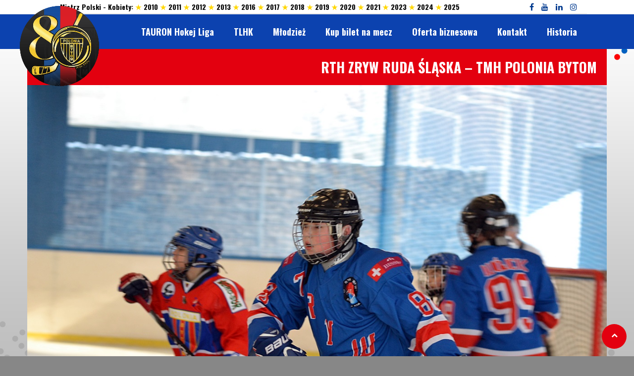

--- FILE ---
content_type: text/html; charset=UTF-8
request_url: https://www.bytomski-hokej.pl/dysania_grid/rth-zryw-ruda-slaska-tmh-polonia-bytom-50/
body_size: 20219
content:
<!DOCTYPE html>
<html lang="pl-PL" class="no-js">
<head>
<meta charset="UTF-8">
<meta name="viewport" content="width=device-width, initial-scale=1.0, maximum-scale=1.0, user-scalable=no" />
<link rel="profile" href="http://gmpg.org/xfn/11">
<link rel="preconnect" href="https://fonts.googleapis.com"> <link rel="preconnect" href="https://fonts.gstatic.com"> <link href="https://fonts.googleapis.com/css2?family=Oswald:wght@200;300;400;500;600;700&display=swap" rel="stylesheet"><link href="https://fonts.googleapis.com/css?family=Open+Sans|Oswald" rel="stylesheet"><title>RTH Zryw Ruda Śląska &#8211; TMH Polonia Bytom &#8211; bytomski-hokej.pl</title>
<meta name='robots' content='max-image-preview:large' />
<link rel='dns-prefetch' href='//www.bytomski-hokej.pl' />
<link rel='dns-prefetch' href='//fonts.googleapis.com' />
<link rel="alternate" type="application/rss+xml" title="bytomski-hokej.pl &raquo; Kanał z wpisami" href="https://www.bytomski-hokej.pl/feed/" />
<link rel="alternate" type="application/rss+xml" title="bytomski-hokej.pl &raquo; Kanał z komentarzami" href="https://www.bytomski-hokej.pl/comments/feed/" />
<script type="text/javascript">
window._wpemojiSettings = {"baseUrl":"https:\/\/s.w.org\/images\/core\/emoji\/14.0.0\/72x72\/","ext":".png","svgUrl":"https:\/\/s.w.org\/images\/core\/emoji\/14.0.0\/svg\/","svgExt":".svg","source":{"concatemoji":"https:\/\/www.bytomski-hokej.pl\/wp-includes\/js\/wp-emoji-release.min.js?ver=6.1.1"}};
/*! This file is auto-generated */
!function(e,a,t){var n,r,o,i=a.createElement("canvas"),p=i.getContext&&i.getContext("2d");function s(e,t){var a=String.fromCharCode,e=(p.clearRect(0,0,i.width,i.height),p.fillText(a.apply(this,e),0,0),i.toDataURL());return p.clearRect(0,0,i.width,i.height),p.fillText(a.apply(this,t),0,0),e===i.toDataURL()}function c(e){var t=a.createElement("script");t.src=e,t.defer=t.type="text/javascript",a.getElementsByTagName("head")[0].appendChild(t)}for(o=Array("flag","emoji"),t.supports={everything:!0,everythingExceptFlag:!0},r=0;r<o.length;r++)t.supports[o[r]]=function(e){if(p&&p.fillText)switch(p.textBaseline="top",p.font="600 32px Arial",e){case"flag":return s([127987,65039,8205,9895,65039],[127987,65039,8203,9895,65039])?!1:!s([55356,56826,55356,56819],[55356,56826,8203,55356,56819])&&!s([55356,57332,56128,56423,56128,56418,56128,56421,56128,56430,56128,56423,56128,56447],[55356,57332,8203,56128,56423,8203,56128,56418,8203,56128,56421,8203,56128,56430,8203,56128,56423,8203,56128,56447]);case"emoji":return!s([129777,127995,8205,129778,127999],[129777,127995,8203,129778,127999])}return!1}(o[r]),t.supports.everything=t.supports.everything&&t.supports[o[r]],"flag"!==o[r]&&(t.supports.everythingExceptFlag=t.supports.everythingExceptFlag&&t.supports[o[r]]);t.supports.everythingExceptFlag=t.supports.everythingExceptFlag&&!t.supports.flag,t.DOMReady=!1,t.readyCallback=function(){t.DOMReady=!0},t.supports.everything||(n=function(){t.readyCallback()},a.addEventListener?(a.addEventListener("DOMContentLoaded",n,!1),e.addEventListener("load",n,!1)):(e.attachEvent("onload",n),a.attachEvent("onreadystatechange",function(){"complete"===a.readyState&&t.readyCallback()})),(e=t.source||{}).concatemoji?c(e.concatemoji):e.wpemoji&&e.twemoji&&(c(e.twemoji),c(e.wpemoji)))}(window,document,window._wpemojiSettings);
</script>
<style type="text/css">
img.wp-smiley,
img.emoji {
	display: inline !important;
	border: none !important;
	box-shadow: none !important;
	height: 1em !important;
	width: 1em !important;
	margin: 0 0.07em !important;
	vertical-align: -0.1em !important;
	background: none !important;
	padding: 0 !important;
}
</style>
	<link rel='stylesheet' id='jquery.prettyphoto-css' href='https://www.bytomski-hokej.pl/wp-content/plugins/wp-video-lightbox/css/prettyPhoto.css?ver=6.1.1' type='text/css' media='all' />
<link rel='stylesheet' id='video-lightbox-css' href='https://www.bytomski-hokej.pl/wp-content/plugins/wp-video-lightbox/wp-video-lightbox.css?ver=6.1.1' type='text/css' media='all' />
<link rel='stylesheet' id='wp-block-library-css' href='https://www.bytomski-hokej.pl/wp-content/plugins/gutenberg/build/block-library/style.css?ver=14.4.0' type='text/css' media='all' />
<link rel='stylesheet' id='owa-front-end-styles-css' href='https://www.bytomski-hokej.pl/wp-content/plugins/organic-widget-area-block/src/css/style.css?ver=1639001762' type='text/css' media='all' />
<link rel='stylesheet' id='classic-theme-styles-css' href='https://www.bytomski-hokej.pl/wp-includes/css/classic-themes.min.css?ver=1' type='text/css' media='all' />
<link rel='stylesheet' id='cpsh-shortcodes-css' href='https://www.bytomski-hokej.pl/wp-content/plugins/column-shortcodes//assets/css/shortcodes.css?ver=1.0.1' type='text/css' media='all' />
<link rel='stylesheet' id='dysania_grid_style-css' href='https://www.bytomski-hokej.pl/wp-content/plugins/dysania-grid-gallery/css/style.css?ver=1.0' type='text/css' media='all' />
<link rel='stylesheet' id='dysania_grid_style1-css' href='https://www.bytomski-hokej.pl/wp-content/plugins/dysania-grid-gallery/css/classic/colorbox.css?ver=1.0' type='text/css' media='all' />
<style id='global-styles-inline-css' type='text/css'>
body{--wp--preset--color--black: #000000;--wp--preset--color--cyan-bluish-gray: #abb8c3;--wp--preset--color--white: #ffffff;--wp--preset--color--pale-pink: #f78da7;--wp--preset--color--vivid-red: #cf2e2e;--wp--preset--color--luminous-vivid-orange: #ff6900;--wp--preset--color--luminous-vivid-amber: #fcb900;--wp--preset--color--light-green-cyan: #7bdcb5;--wp--preset--color--vivid-green-cyan: #00d084;--wp--preset--color--pale-cyan-blue: #8ed1fc;--wp--preset--color--vivid-cyan-blue: #0693e3;--wp--preset--color--vivid-purple: #9b51e0;--wp--preset--gradient--vivid-cyan-blue-to-vivid-purple: linear-gradient(135deg,rgba(6,147,227,1) 0%,rgb(155,81,224) 100%);--wp--preset--gradient--light-green-cyan-to-vivid-green-cyan: linear-gradient(135deg,rgb(122,220,180) 0%,rgb(0,208,130) 100%);--wp--preset--gradient--luminous-vivid-amber-to-luminous-vivid-orange: linear-gradient(135deg,rgba(252,185,0,1) 0%,rgba(255,105,0,1) 100%);--wp--preset--gradient--luminous-vivid-orange-to-vivid-red: linear-gradient(135deg,rgba(255,105,0,1) 0%,rgb(207,46,46) 100%);--wp--preset--gradient--very-light-gray-to-cyan-bluish-gray: linear-gradient(135deg,rgb(238,238,238) 0%,rgb(169,184,195) 100%);--wp--preset--gradient--cool-to-warm-spectrum: linear-gradient(135deg,rgb(74,234,220) 0%,rgb(151,120,209) 20%,rgb(207,42,186) 40%,rgb(238,44,130) 60%,rgb(251,105,98) 80%,rgb(254,248,76) 100%);--wp--preset--gradient--blush-light-purple: linear-gradient(135deg,rgb(255,206,236) 0%,rgb(152,150,240) 100%);--wp--preset--gradient--blush-bordeaux: linear-gradient(135deg,rgb(254,205,165) 0%,rgb(254,45,45) 50%,rgb(107,0,62) 100%);--wp--preset--gradient--luminous-dusk: linear-gradient(135deg,rgb(255,203,112) 0%,rgb(199,81,192) 50%,rgb(65,88,208) 100%);--wp--preset--gradient--pale-ocean: linear-gradient(135deg,rgb(255,245,203) 0%,rgb(182,227,212) 50%,rgb(51,167,181) 100%);--wp--preset--gradient--electric-grass: linear-gradient(135deg,rgb(202,248,128) 0%,rgb(113,206,126) 100%);--wp--preset--gradient--midnight: linear-gradient(135deg,rgb(2,3,129) 0%,rgb(40,116,252) 100%);--wp--preset--duotone--dark-grayscale: url('#wp-duotone-dark-grayscale');--wp--preset--duotone--grayscale: url('#wp-duotone-grayscale');--wp--preset--duotone--purple-yellow: url('#wp-duotone-purple-yellow');--wp--preset--duotone--blue-red: url('#wp-duotone-blue-red');--wp--preset--duotone--midnight: url('#wp-duotone-midnight');--wp--preset--duotone--magenta-yellow: url('#wp-duotone-magenta-yellow');--wp--preset--duotone--purple-green: url('#wp-duotone-purple-green');--wp--preset--duotone--blue-orange: url('#wp-duotone-blue-orange');--wp--preset--font-size--small: 13px;--wp--preset--font-size--medium: 20px;--wp--preset--font-size--large: 36px;--wp--preset--font-size--x-large: 42px;--wp--preset--spacing--20: 0.44rem;--wp--preset--spacing--30: 0.67rem;--wp--preset--spacing--40: 1rem;--wp--preset--spacing--50: 1.5rem;--wp--preset--spacing--60: 2.25rem;--wp--preset--spacing--70: 3.38rem;--wp--preset--spacing--80: 5.06rem;}:where(.is-layout-flex){gap: 0.5em;}body .is-layout-flow > .alignleft{float: left;margin-inline-start: 0;margin-inline-end: 2em;}body .is-layout-flow > .alignright{float: right;margin-inline-start: 2em;margin-inline-end: 0;}body .is-layout-flow > .aligncenter{margin-left: auto !important;margin-right: auto !important;}body .is-layout-constrained > .alignleft{float: left;margin-inline-start: 0;margin-inline-end: 2em;}body .is-layout-constrained > .alignright{float: right;margin-inline-start: 2em;margin-inline-end: 0;}body .is-layout-constrained > .aligncenter{margin-left: auto !important;margin-right: auto !important;}body .is-layout-constrained > :where(:not(.alignleft):not(.alignright):not(.alignfull)){max-width: var(--wp--style--global--content-size);margin-left: auto !important;margin-right: auto !important;}body .is-layout-constrained > .alignwide{max-width: var(--wp--style--global--wide-size);}body .is-layout-flex{display: flex;}body .is-layout-flex{flex-wrap: wrap;align-items: center;}body .is-layout-flex > *{margin: 0;}:where(.wp-block-columns.is-layout-flex){gap: 2em;}.has-black-color{color: var(--wp--preset--color--black) !important;}.has-cyan-bluish-gray-color{color: var(--wp--preset--color--cyan-bluish-gray) !important;}.has-white-color{color: var(--wp--preset--color--white) !important;}.has-pale-pink-color{color: var(--wp--preset--color--pale-pink) !important;}.has-vivid-red-color{color: var(--wp--preset--color--vivid-red) !important;}.has-luminous-vivid-orange-color{color: var(--wp--preset--color--luminous-vivid-orange) !important;}.has-luminous-vivid-amber-color{color: var(--wp--preset--color--luminous-vivid-amber) !important;}.has-light-green-cyan-color{color: var(--wp--preset--color--light-green-cyan) !important;}.has-vivid-green-cyan-color{color: var(--wp--preset--color--vivid-green-cyan) !important;}.has-pale-cyan-blue-color{color: var(--wp--preset--color--pale-cyan-blue) !important;}.has-vivid-cyan-blue-color{color: var(--wp--preset--color--vivid-cyan-blue) !important;}.has-vivid-purple-color{color: var(--wp--preset--color--vivid-purple) !important;}.has-black-background-color{background-color: var(--wp--preset--color--black) !important;}.has-cyan-bluish-gray-background-color{background-color: var(--wp--preset--color--cyan-bluish-gray) !important;}.has-white-background-color{background-color: var(--wp--preset--color--white) !important;}.has-pale-pink-background-color{background-color: var(--wp--preset--color--pale-pink) !important;}.has-vivid-red-background-color{background-color: var(--wp--preset--color--vivid-red) !important;}.has-luminous-vivid-orange-background-color{background-color: var(--wp--preset--color--luminous-vivid-orange) !important;}.has-luminous-vivid-amber-background-color{background-color: var(--wp--preset--color--luminous-vivid-amber) !important;}.has-light-green-cyan-background-color{background-color: var(--wp--preset--color--light-green-cyan) !important;}.has-vivid-green-cyan-background-color{background-color: var(--wp--preset--color--vivid-green-cyan) !important;}.has-pale-cyan-blue-background-color{background-color: var(--wp--preset--color--pale-cyan-blue) !important;}.has-vivid-cyan-blue-background-color{background-color: var(--wp--preset--color--vivid-cyan-blue) !important;}.has-vivid-purple-background-color{background-color: var(--wp--preset--color--vivid-purple) !important;}.has-black-border-color{border-color: var(--wp--preset--color--black) !important;}.has-cyan-bluish-gray-border-color{border-color: var(--wp--preset--color--cyan-bluish-gray) !important;}.has-white-border-color{border-color: var(--wp--preset--color--white) !important;}.has-pale-pink-border-color{border-color: var(--wp--preset--color--pale-pink) !important;}.has-vivid-red-border-color{border-color: var(--wp--preset--color--vivid-red) !important;}.has-luminous-vivid-orange-border-color{border-color: var(--wp--preset--color--luminous-vivid-orange) !important;}.has-luminous-vivid-amber-border-color{border-color: var(--wp--preset--color--luminous-vivid-amber) !important;}.has-light-green-cyan-border-color{border-color: var(--wp--preset--color--light-green-cyan) !important;}.has-vivid-green-cyan-border-color{border-color: var(--wp--preset--color--vivid-green-cyan) !important;}.has-pale-cyan-blue-border-color{border-color: var(--wp--preset--color--pale-cyan-blue) !important;}.has-vivid-cyan-blue-border-color{border-color: var(--wp--preset--color--vivid-cyan-blue) !important;}.has-vivid-purple-border-color{border-color: var(--wp--preset--color--vivid-purple) !important;}.has-vivid-cyan-blue-to-vivid-purple-gradient-background{background: var(--wp--preset--gradient--vivid-cyan-blue-to-vivid-purple) !important;}.has-light-green-cyan-to-vivid-green-cyan-gradient-background{background: var(--wp--preset--gradient--light-green-cyan-to-vivid-green-cyan) !important;}.has-luminous-vivid-amber-to-luminous-vivid-orange-gradient-background{background: var(--wp--preset--gradient--luminous-vivid-amber-to-luminous-vivid-orange) !important;}.has-luminous-vivid-orange-to-vivid-red-gradient-background{background: var(--wp--preset--gradient--luminous-vivid-orange-to-vivid-red) !important;}.has-very-light-gray-to-cyan-bluish-gray-gradient-background{background: var(--wp--preset--gradient--very-light-gray-to-cyan-bluish-gray) !important;}.has-cool-to-warm-spectrum-gradient-background{background: var(--wp--preset--gradient--cool-to-warm-spectrum) !important;}.has-blush-light-purple-gradient-background{background: var(--wp--preset--gradient--blush-light-purple) !important;}.has-blush-bordeaux-gradient-background{background: var(--wp--preset--gradient--blush-bordeaux) !important;}.has-luminous-dusk-gradient-background{background: var(--wp--preset--gradient--luminous-dusk) !important;}.has-pale-ocean-gradient-background{background: var(--wp--preset--gradient--pale-ocean) !important;}.has-electric-grass-gradient-background{background: var(--wp--preset--gradient--electric-grass) !important;}.has-midnight-gradient-background{background: var(--wp--preset--gradient--midnight) !important;}.has-small-font-size{font-size: var(--wp--preset--font-size--small) !important;}.has-medium-font-size{font-size: var(--wp--preset--font-size--medium) !important;}.has-large-font-size{font-size: var(--wp--preset--font-size--large) !important;}.has-x-large-font-size{font-size: var(--wp--preset--font-size--x-large) !important;}
:where(.wp-block-columns.is-layout-flex){gap: 2em;}
.wp-block-pullquote{font-size: 1.5em;line-height: 1.6;}
.wp-block-navigation a:where(:not(.wp-element-button)){color: inherit;}
</style>
<link rel='stylesheet' id='responsive-lightbox-swipebox-css' href='https://www.bytomski-hokej.pl/wp-content/plugins/responsive-lightbox/assets/swipebox/swipebox.min.css?ver=2.4.2' type='text/css' media='all' />
<link rel='stylesheet' id='sporty_tabs_style-css' href='https://www.bytomski-hokej.pl/wp-content/plugins/sporty-fixtures-results-sponsors/css/tabs.css?ver=1.0' type='text/css' media='all' />
<link rel='stylesheet' id='sporty_bxslider_style-css' href='https://www.bytomski-hokej.pl/wp-content/plugins/sporty-fixtures-results-sponsors/css/bxslider.css?ver=1.0' type='text/css' media='all' />
<link rel='stylesheet' id='sportycpt_style-css' href='https://www.bytomski-hokej.pl/wp-content/plugins/sporty-shortcodes-and-widgets/css/style.css?ver=1.0' type='text/css' media='all' />
<link rel='stylesheet' id='sporty_popup_style-css' href='https://www.bytomski-hokej.pl/wp-content/plugins/sporty-shortcodes-and-widgets/css/popup.css?ver=1.0' type='text/css' media='all' />
<link rel='stylesheet' id='wp-date-remover-css' href='https://www.bytomski-hokej.pl/wp-content/plugins/wp-date-remover/public/css/wp-date-remover-public.css?ver=1.0.0' type='text/css' media='all' />
<link rel='stylesheet' id='sporty-normalize-css' href='https://www.bytomski-hokej.pl/wp-content/themes/sporty/css/normalize.css?ver=1.0' type='text/css' media='all' />
<link rel='stylesheet' id='sporty-font-css' href='//fonts.googleapis.com/css?family=Open+Sans+Condensed%3A700%7COpen+Sans%3A400%2C400i%2C700&#038;subset=latin-ext&#038;ver=6.1.1' type='text/css' media='all' />
<link rel='stylesheet' id='fontawesome-css' href='https://www.bytomski-hokej.pl/wp-content/themes/sporty/css/fontawesome.css?ver=4.7.0' type='text/css' media='all' />
<link rel='stylesheet' id='sporty-style-css' href='https://www.bytomski-hokej.pl/wp-content/themes/sporty/style.css?ver=6.1.1' type='text/css' media='all' />
<link rel='stylesheet' id='sporty-custom-css' href='https://www.bytomski-hokej.pl/wp-content/themes/sporty/css/custom.css?ver=6.4.2' type='text/css' media='all' />
<style id='sporty-custom-inline-css' type='text/css'>
body, p, label,blockquote, .next a, .previous a, .tablepress-id-N tbody td { font-family: Open Sans, sans-serif; }h1, h2, h3, h4, h5, h6,#mainmenu,.sporty-submenu-wrapper,.sporty-site-title,.scores-title,.page-title,.sporty-latest-results,.logos-title,#toggleMenu,#mobile-menu,.resp-tabs-list li, .dysania-filters li a,.ytv-list-header span,.zeus-info,.zeus-text-right,.zeus-text-left, .zeus-text-center,.date-without-thumb,.fixresult-title,.blogpostdate { font-family: Oswald, sans-serif; }body,p,label,input, textarea,.button, .tablepress-id-N tbody td,.tooltipster-default .tooltipster-content { font-size:13px; }h1,.page-title { font-size:30px; }@media only screen and (max-width:800px) {h1,.page-title { font-size:26px; }}h2,.zeus-text-right,.zeus-text-left { font-size:26px; }@media only screen and (max-width:800px) {h2,.zeus-text-right,.zeus-text-left { font-size:22px; }}h3, .logos-title, .zeus-info, .scores-title, #toggleMenu { font-size:22px; }@media only screen and (max-width:800px) {h3, .logos-title, .zeus-info, .scores-title, #toggleMenu { font-size:20px; }}h4 { font-size:20px; }@media only screen and (max-width:800px) {h4 { font-size:18px; }}h5,.blogpostdate,.fixresult-title,.sporty-site-desc { font-size:18px; }@media only screen and (max-width:800px) {h5,.blogpostdate,.fixresult-title,.sporty-site-desc { font-size:16px; }}h6,.ytv-list-header span,.sporty-match-info,blockquote p,blockquote { font-size:16px; }#mainmenu ul { width:18em; }body,p,.bx-wrapper .bx-pager,.sidebarbox ul li a,.tagcloud a,a[class^="tag"],.fixture-row a,.teamlist li a,body.sporty .tablepress-id-N tbody td,.blogmetadata a,.sporty-pager ul li a { color:#444444; }.bx-wrapper .bx-pager.bx-default-pager a { background:#444444; }h1,h2,h3,h4,h5,h6,.post h3 a,.postbox-date,.widget_categories ul li span,input[type="text"],input[type="url"],input[type="tel"],input[type="email"],input[type="number"],input[type="date"],input[type="password"],textarea,.mfp-close-btn-in .mfp-close,#header .sporty-site-title,#header .sporty-site-desc,.blogpostdate,.sporty-pager ul li span.current { color:#0c42af; }.label,.zeus-default,.zeus-text-right,.zeus-default,.zeus-default .zeus-content h1,.zeus-default .zeus-content h2,.zeus-default .zeus-content h3,.zeus-default .zeus-info,.double-bounce1,.double-bounce2,.container1 > div,.container2 > div,.container3 > div,.dot1,.dot2,.spinner4,.cube1,.cube2,.spinner6 > div,.spinner7 div:before,.spinner7 div:after,.spinner7 div,.flex-direction-nav .flex-next,.zeus-default,.flex-direction-nav .flex-prev,.bx-wrapper .bx-pager.bx-default-pager a:hover,.bx-wrapper .bx-pager.bx-default-pager a.active,#youtube-wrapper,.ytv-canvas,.sporty-submenu-wrapper a,.sporty-submenu-right a,#mainmenu a,#mainmenu ul li a,.scores-title,.logos-title,.page-title,.button,input[type="submit"],.sidebarbox-title h3,.black,#footer,.social-icon,#social-icons-menu .social-icons-container,.resp-tabs-list li:hover,.resp-tabs-list li.resp-tab-active,h2.resp-accordion:hover,h2.resp-tab-active,body.sporty .tablepress thead th,body.sporty .tablepress tfoot th { background-color:#0c42af; }#mainmenu-container,#mainmenu-container a#toggleMenu,#mainmenu,.mfp-bg,.sporty-masonry-cats li { background:#0c42af; }.sporty-latest-results-left div,.sporty-latest-results-right div,div.sporty-match-info,.fixresult-title { color:#0c42af; }input[type="text"]:focus,input[type="url"]:focus,input[type="tel"]:focus,input[type="email"]:focus,input[type="number"]:focus,input[type="date"]:focus,input[type="password"]:focus,textarea:focus,ul.resp-tabs-list,.resp-vtabs ul.resp-tabs-list { border-color:#0c42af; }.mfp-arrow-left:before,.mfp-arrow-left .mfp-b { border-right-color:#0c42af; }.mfp-arrow-right:before,.mfp-arrow-right .mfp-b { border-left-color:#0c42af; }a,.post h3 a:hover,.postbox-date:hover,.ytv-list .ytv-active a,.ytv-list a:hover,.sporty-submenu-wrapper a:hover,#mainmenu > li:hover > a,.sporty-latest-results-center div,.sidebarbox ul li a:hover,.fixture-row a:hover,.teamlist li a:hover,.sporty-pager ul li a:hover { color:#e3000f; }blockquote,#footer .tagcloud a,#footer a[class^="tag"],#social-icons-menu .social-icons-container { border-color:#e3000f; }.flex-direction-nav li a:hover,.zeus-default .zeus-info,.post figcaption,.sporty_cancel a,.tagcloud a:hover,a[class^="tag"]:hover,.button:hover,input[type="submit"]:hover,.red,.social-icon:hover,#back-to-top,h2.resp-tab-active,body.sporty .tablepress thead th:hover,body.sporty .tablepress tfoot th:hover { background-color:#e3000f; }.ytv-canvas ::-webkit-scrollbar-thumb { background:#e3000f; }#header,.sporty-submenu-wrapper,.transparent-bg { background-color:#efefef; }.flex-title,.zeus-text-left,.zeus-text-right,.bx-wrapper .bx-caption,.ytv-list .ytv-thumb span,.ytv-playlists { background-color:#efefef; }
</style>
<link rel='stylesheet' id='tablepress-default-css' href='https://www.bytomski-hokej.pl/wp-content/tablepress-combined.min.css?ver=25' type='text/css' media='all' />
<link rel='stylesheet' id='tablepress-responsive-tables-css' href='https://www.bytomski-hokej.pl/wp-content/plugins/tablepress-responsive-tables/css/tablepress-responsive.min.css?ver=1.8' type='text/css' media='all' />
<link rel='stylesheet' id='__EPYT__style-css' href='https://www.bytomski-hokej.pl/wp-content/plugins/youtube-embed-plus/styles/ytprefs.min.css?ver=14.1.4.1' type='text/css' media='all' />
<style id='__EPYT__style-inline-css' type='text/css'>

                .epyt-gallery-thumb {
                        width: 33.333%;
                }
                
</style>
<script type='text/javascript' src='https://www.bytomski-hokej.pl/wp-includes/js/jquery/jquery.min.js?ver=3.6.1' id='jquery-core-js'></script>
<script type='text/javascript' src='https://www.bytomski-hokej.pl/wp-includes/js/jquery/jquery-migrate.min.js?ver=3.3.2' id='jquery-migrate-js'></script>
<script type='text/javascript' src='https://www.bytomski-hokej.pl/wp-content/plugins/wp-video-lightbox/js/jquery.prettyPhoto.js?ver=3.1.6' id='jquery.prettyphoto-js'></script>
<script type='text/javascript' id='video-lightbox-js-extra'>
/* <![CDATA[ */
var vlpp_vars = {"prettyPhoto_rel":"wp-video-lightbox","animation_speed":"fast","slideshow":"5000","autoplay_slideshow":"false","opacity":"0.80","show_title":"true","allow_resize":"true","allow_expand":"true","default_width":"640","default_height":"480","counter_separator_label":"\/","theme":"pp_default","horizontal_padding":"20","hideflash":"false","wmode":"opaque","autoplay":"false","modal":"false","deeplinking":"false","overlay_gallery":"true","overlay_gallery_max":"30","keyboard_shortcuts":"true","ie6_fallback":"true"};
/* ]]> */
</script>
<script type='text/javascript' src='https://www.bytomski-hokej.pl/wp-content/plugins/wp-video-lightbox/js/video-lightbox.js?ver=3.1.6' id='video-lightbox-js'></script>
<script type='text/javascript' src='https://www.bytomski-hokej.pl/wp-content/plugins/responsive-lightbox/assets/swipebox/jquery.swipebox.min.js?ver=2.4.2' id='responsive-lightbox-swipebox-js'></script>
<script type='text/javascript' src='https://www.bytomski-hokej.pl/wp-includes/js/underscore.min.js?ver=1.13.4' id='underscore-js'></script>
<script type='text/javascript' src='https://www.bytomski-hokej.pl/wp-content/plugins/responsive-lightbox/assets/infinitescroll/infinite-scroll.pkgd.min.js?ver=6.1.1' id='responsive-lightbox-infinite-scroll-js'></script>
<script type='text/javascript' id='responsive-lightbox-js-extra'>
/* <![CDATA[ */
var rlArgs = {"script":"swipebox","selector":"lightbox","customEvents":"","activeGalleries":"1","animation":"1","hideCloseButtonOnMobile":"0","removeBarsOnMobile":"0","hideBars":"1","hideBarsDelay":"5000","videoMaxWidth":"1080","useSVG":"1","loopAtEnd":"0","woocommerce_gallery":"0","ajaxurl":"https:\/\/www.bytomski-hokej.pl\/wp-admin\/admin-ajax.php","nonce":"e7914a9295","preview":"false","postId":"6530","scriptExtension":""};
/* ]]> */
</script>
<script type='text/javascript' src='https://www.bytomski-hokej.pl/wp-content/plugins/responsive-lightbox/js/front.js?ver=2.4.2' id='responsive-lightbox-js'></script>
<script type='text/javascript' src='https://www.bytomski-hokej.pl/wp-content/plugins/sticky-menu-or-anything-on-scroll/assets/js/jq-sticky-anything.min.js?ver=2.1.1' id='stickyAnythingLib-js'></script>
<script type='text/javascript' src='https://www.bytomski-hokej.pl/wp-content/plugins/wp-date-remover/public/js/wp-date-remover-public.js?ver=1.0.0' id='wp-date-remover-js'></script>
<!--[if lt IE 9]>
<script type='text/javascript' src='https://www.bytomski-hokej.pl/wp-content/themes/sporty/js/html5.js?ver=3.7.0' id='html5shiv-js'></script>
<![endif]-->
<script type='text/javascript' src='https://www.bytomski-hokej.pl/wp-content/themes/sporty/js/modernizr.js?ver=6.1.1' id='sportymodernizr-js'></script>
<script type='text/javascript' id='__ytprefs__-js-extra'>
/* <![CDATA[ */
var _EPYT_ = {"ajaxurl":"https:\/\/www.bytomski-hokej.pl\/wp-admin\/admin-ajax.php","security":"02fbda30ec","gallery_scrolloffset":"20","eppathtoscripts":"https:\/\/www.bytomski-hokej.pl\/wp-content\/plugins\/youtube-embed-plus\/scripts\/","eppath":"https:\/\/www.bytomski-hokej.pl\/wp-content\/plugins\/youtube-embed-plus\/","epresponsiveselector":"[\"iframe.__youtube_prefs__\",\"iframe[src*='youtube.com']\",\"iframe[src*='youtube-nocookie.com']\",\"iframe[data-ep-src*='youtube.com']\",\"iframe[data-ep-src*='youtube-nocookie.com']\",\"iframe[data-ep-gallerysrc*='youtube.com']\"]","epdovol":"1","version":"14.1.4.1","evselector":"iframe.__youtube_prefs__[src], iframe[src*=\"youtube.com\/embed\/\"], iframe[src*=\"youtube-nocookie.com\/embed\/\"]","ajax_compat":"","ytapi_load":"light","pause_others":"","stopMobileBuffer":"1","facade_mode":"","not_live_on_channel":"","vi_active":"","vi_js_posttypes":[]};
/* ]]> */
</script>
<script type='text/javascript' src='https://www.bytomski-hokej.pl/wp-content/plugins/youtube-embed-plus/scripts/ytprefs.min.js?ver=14.1.4.1' id='__ytprefs__-js'></script>
<link rel="https://api.w.org/" href="https://www.bytomski-hokej.pl/wp-json/" /><link rel="EditURI" type="application/rsd+xml" title="RSD" href="https://www.bytomski-hokej.pl/xmlrpc.php?rsd" />
<link rel="wlwmanifest" type="application/wlwmanifest+xml" href="https://www.bytomski-hokej.pl/wp-includes/wlwmanifest.xml" />
<meta name="generator" content="WordPress 6.1.1" />
<link rel="canonical" href="https://www.bytomski-hokej.pl/dysania_grid/rth-zryw-ruda-slaska-tmh-polonia-bytom-50/" />
<link rel='shortlink' href='https://www.bytomski-hokej.pl/?p=6530' />
<link rel="alternate" type="application/json+oembed" href="https://www.bytomski-hokej.pl/wp-json/oembed/1.0/embed?url=https%3A%2F%2Fwww.bytomski-hokej.pl%2Fdysania_grid%2Frth-zryw-ruda-slaska-tmh-polonia-bytom-50%2F" />
<link rel="alternate" type="text/xml+oembed" href="https://www.bytomski-hokej.pl/wp-json/oembed/1.0/embed?url=https%3A%2F%2Fwww.bytomski-hokej.pl%2Fdysania_grid%2Frth-zryw-ruda-slaska-tmh-polonia-bytom-50%2F&#038;format=xml" />
<style type="text/css">.dysania-filters {background-color:#0b6bbf;margin-bottom:20px;padding-bottom: 15px;}.dysania-filters li {padding:15px 0px 0px 15px;}.dysania-filters li a {padding:5px 10px 5px 10px;font-size:16px;}.dysania-filters li a {color:#ffffff;}.dysania-filters li a:hover {background-color:#616161;}.dysania-filters li a.active, .dysania-grid li a {background-color:#cc0000;}.dysania-grid li .dysaniacaption {font-size:14px;}.dysania-grid li a div span {color:#ffffff;border-bottom:1px solid #cc0000;border-top:1px solid #616161;}.dysania-grid li a img {-webkit-transition: all .4s ease-in-out;-moz-transition: all .4s ease-in-out;-o-transition: all .4s ease-in-out;transition: all .4s ease-in-out;} .dysania-grid li a img:hover {opacity:0.1;transform: scale(1.5) rotate(15deg);-webkit-transform: scale(1.5) rotate(15deg);-ms-transform: scale(1.5) rotate(15deg);} .dysania-grid li a.dysania-photo {background-image:url('http://www.bytomski-hokej.pl/wp-content/plugins/dysania-grid-gallery/css/images/zoom.png');}.dysania-grid li a.dysania-iframe {background-image:url('http://www.bytomski-hokej.pl/wp-content/plugins/dysania-grid-gallery/css/images/iframe.png');}.dysania-grid li a.dysania-link {background-image:url('http://www.bytomski-hokej.pl/wp-content/plugins/dysania-grid-gallery/css/images/link.png');}.dysania-grid li.no-effect{opacity:0.1;}.dysania-grid li .dysaniacaption {background-color:#0b6bbf;color:#ffffff;}</style><a href="https://www.bytomski-hokej.pl/" class="fixed-club-logo-link">
    <img src="https://www.bytomski-hokej.pl/wp-content/uploads/2026/01/80.png" alt="Polonia Bytom" class="fixed-club-logo">
</a>
<script>jQuery(document).ready(function() {
    function centerMobileSlider() {
        if (jQuery(window).width() < 768) {
            jQuery('#logos').parent().css({
                'display': 'flex',
                'justify-content': 'center'
            });
        } else {
            jQuery('#logos').parent().css({
                'display': '',
                'justify-content': ''
            });
        }
    }

    // Wywołanie przy starcie
    centerMobileSlider();

    // Wywołanie przy zmianie rozmiaru okna
    jQuery(window).resize(function() {
        centerMobileSlider();
    });
});
</script>

<script>
	document.addEventListener("DOMContentLoaded", function() {
  const pageImg = document.querySelector('.page-img');
  if (pageImg) {
    // pobranie URL z background-image
    const bg = pageImg.style.backgroundImage;
    const urlMatch = bg.match(/url\(['"]?(.*?)['"]?\)/);
    if (urlMatch) {
      const img = new Image();
      img.src = urlMatch[1];
      img.onload = function() {
        const aspectRatio = img.height / img.width;
        pageImg.style.height = (pageImg.offsetWidth * aspectRatio) + 'px';
      }

      // Dla responsywności
      window.addEventListener('resize', function() {
        if (img.complete) {
          const aspectRatio = img.height / img.width;
          pageImg.style.height = (pageImg.offsetWidth * aspectRatio) + 'px';
        }
      });
    }
  }
});

</script>

<script>
jQuery(document).on('click', '.sgpb-popup-dialog-main-div img', function () {
    jQuery(this).closest('.sgpb-popup-dialog-main-div').find('.sgpb-close-button').trigger('click');
});
</script>


<script>
// popup image click
	jQuery(document).on('click', '.bh-popup img', function (e) {
    e.preventDefault();
    e.stopPropagation();
    jQuery('.sgpb-popup-dialog-main-div').trigger('sgpbClose');
});
</script>
<script>
            WP_VIDEO_LIGHTBOX_VERSION="1.9.6";
            WP_VID_LIGHTBOX_URL="https://www.bytomski-hokej.pl/wp-content/plugins/wp-video-lightbox";
                        function wpvl_paramReplace(name, string, value) {
                // Find the param with regex
                // Grab the first character in the returned string (should be ? or &)
                // Replace our href string with our new value, passing on the name and delimeter

                var re = new RegExp("[\?&]" + name + "=([^&#]*)");
                var matches = re.exec(string);
                var newString;

                if (matches === null) {
                    // if there are no params, append the parameter
                    newString = string + '?' + name + '=' + value;
                } else {
                    var delimeter = matches[0].charAt(0);
                    newString = string.replace(re, delimeter + name + "=" + value);
                }
                return newString;
            }
            </script><style type="text/css" id="custom-background-css">
body.custom-background { background-color: #878787; background-image: url("https://www.bytomski-hokej.pl/wp-content/uploads/2026/01/Strona-tlo-copy.jpg"); background-position: left top; background-size: cover; background-repeat: no-repeat; background-attachment: fixed; }
</style>
	<script>jQuery(document).on('click', '.bh-popup img', function () {
    
    // symulujemy klik w przycisk Close
    var closeBtn = jQuery('.sgpb-popup-close-button-1');
    if (closeBtn.length) {
        closeBtn[0].click(); // wywołanie natywnego kliknięcia
    } else {
        console.log('Nie znaleziono przycisku Close');
    }
});
</script><link rel="icon" href="https://www.bytomski-hokej.pl/wp-content/uploads/2022/09/cropped-bs_polonia_bytom_herb_ikona-32x32.png" sizes="32x32" />
<link rel="icon" href="https://www.bytomski-hokej.pl/wp-content/uploads/2022/09/cropped-bs_polonia_bytom_herb_ikona-192x192.png" sizes="192x192" />
<link rel="apple-touch-icon" href="https://www.bytomski-hokej.pl/wp-content/uploads/2022/09/cropped-bs_polonia_bytom_herb_ikona-180x180.png" />
<meta name="msapplication-TileImage" content="https://www.bytomski-hokej.pl/wp-content/uploads/2022/09/cropped-bs_polonia_bytom_herb_ikona-270x270.png" />
		<style type="text/css" id="wp-custom-css">
			/* --- Sidebar i tekst --- */
.sidebarbox {
    margin-bottom: 10px !important;
    padding: 10px !important;
}

p {
    text-align: justify;
    text-justify: inter-word;
}

/* --- Dolny banner z linkami --- */
.div-dolny {
    background-image: url('https://static-cdn.jtvnw.net/jtv_user_pictures/ac6627c9-12ee-4fde-9714-670fc4c40a9d-profile_banner-480.jpeg');
    background-size: 100% auto !important;
    padding: 18px 28px;
    text-align: center;
}

.div-dolny a:link,
.div-dolny a:visited {
    background-color: #ffffff;
    color: #e3000f;
    padding: 0px 10px;
    text-align: center;
    text-decoration: none;
    font-weight: bold;
    display: inline-block;
}

.div-dolny a:hover {
    background-color: #e3000f;
    color: #ffffff;
}

/* --- YouTube embed --- */
.youtube {
    position: relative;
    padding-bottom: 56.25%;
    padding-top: 10px;
    height: 0;
    overflow: hidden;
}

.youtube iframe,
.youtube object,
.youtube embed {
    position: absolute;
    top: 0;
    left: 0;
    width: 100%;
    height: 100%;
}

/* --- Ukrycie kategorii --- */
.entry-categories { display: none; }


/* koniec */
.sidebarbox {
    margin-bottom: 10px !important;
    padding: 10px !important; }

p {
  text-align: justify;
  text-justify: inter-word;
}

.div-dolny
{
    background-image:  url('https://static-cdn.jtvnw.net/jtv_user_pictures/ac6627c9-12ee-4fde-9714-670fc4c40a9d-profile_banner-480.jpeg');
	background-size: 100% auto !important;
	  padding: 18px 28px;
	  text-align: center;
 }

.sporty-submenu-wrapper a {
	background-color:  	transparent ;
}

.div-dolny a:link, a:visited {
  background-color: #ffffff;
  color: e3000f;
  padding: 0px 10px;
  text-align: center;
  text-decoration: none;
	font-weight: bold;
  display: inline-block;
}

.div-dolny a:hover {
  background-color: #e3000f;
	color: #ffffff;
	
}







/*
Tutaj możesz dodać własny CSS.


.youtube {
position:relative;
padding-bottom:56.25%;
padding-top:10px;
height:0;
overflow:hidden;
}

.youtube iframe, 
.youtube object,
.youtube embed {
position:absolute;
top:0;
left:0;
width:100%;
height:100%;
}

.entry-categories { display: none; }



Naciśnij ikonkę pomocy, żeby dowiedzieć się więcej.
*/
/* wyłączenie slidera sponsorów *//* 
 /* === bxSlider → grid sponsorów === */
/* ==========================
   Sekcja sponsorów – Polonia Bytom
   ========================== */
/* =========================================================
   PARTNERZY – GRID 4 KOLUMNY (CSS ONLY, BXSLIDER OFF)
   POLONIA BYTOM – NIEBIESKO / CZERWONA SEKCJA
   ========================================================= */

/* === WYŁĄCZENIE DZIAŁANIA BXSLIDERA WIZUALNIE === */
.bx-wrapper,
.bx-viewport {
    overflow: visible !important;
    height: auto !important;
}

/* === TŁO SEKCJI PARTNERZY – BARWY POLONII === */
.transparent-bg {
    background: linear-gradient(
        135deg,
        #003a8f 0%,   /* niebieski */
        #003a8f 48%,
        #b3001b 52%,  /* czerwony */
        #b3001b 100%
    );
    padding: 60px 0;
}

/* === GRID LOGO SPONSORÓW === */
#logos {
    transform: none !important;
    width: 100% !important;
    position: static !important;

    display: grid !important;
    grid-template-columns: repeat(4, 1fr);
    gap: 30px;
}

/* === POJEDYNCZY KAFEL LOGO === */
#logos .slide {
    min-height: 240px;
	  min-width: 240px;
    padding: 30px;

    background: #ffffff;
    border-radius: 12px;

    display: flex;
    align-items: center;
    justify-content: center;

    box-shadow: 0 8px 25px rgba(0,0,0,0.25);
    transition: transform 0.35s ease, box-shadow 0.35s ease;
}

/* === UKRYJ KLONY BXSLIDERA === */
#logos .bx-clone {
    display: none !important;
}

/* === LOGA – DUŻE, CZYTELNE === */
#logos img {
    max-width: 100%;
    max-height: 220px;
    width: auto;
    height: auto;
    object-fit: contain;

    transition: transform 0.35s ease;
}

/* DUŻE EKRANY */
@media (min-width: 1200px) {
    #logos img {
        max-height: 260px;
    }
}

/* === EFEKT HOVER – SPORTOWY GLOW === */
#logos .slide:hover {
    transform: translateY(-10px) scale(1.04);
    box-shadow:
        0 16px 45px rgba(0,0,0,0.4),
        0 0 0 4px rgba(0,58,143,0.7),   /* niebieski ring */
        0 0 30px rgba(179,0,27,0.7);   /* czerwony glow */
}

#logos .slide:hover img {
    transform: scale(1.12);
}

/* === KONTROLKI BXSLIDERA OFF === */
.bx-controls,
.bx-prev,
.bx-next,
.bx-pager {
    display: none !important;
}

/* === RESPONSYWNOŚĆ === */
@media (max-width: 1024px) {
    #logos {
        grid-template-columns: repeat(3, 1fr);
    }
}

@media (max-width: 768px) {
    #logos {
        grid-template-columns: repeat(2, 1fr);
        gap: 20px;
    }

    #logos .slide {
        min-height: 200px;
        padding: 20px;
    }

    #logos img {
        max-height: 200px;
    }
}

@media (max-width: 480px) {
    #logos {
        grid-template-columns: 1fr;
    }
}
    padding: 0 20px !important; /* lekki padding po bokach */
    box-sizing: border-box;
}


/* Opcjonalnie: dla pełnej szerokości treści bez sidebaru */
.fullwidth-leftcontainer {
    width: 100% !important;
}


/* === USUNIĘCIE PRZERWY MIĘDZY MENU GÓRNYM A #POLONIA === */

/* wrapper górnego menu */
#submenu-container {
    margin-bottom: 0 !important;
    padding-bottom: 0 !important;
}



/* dolne menu */
#mainmenu-container {
    margin-top: 0 !important;
}




/* Obrazek wyróżniający */
.page-img,
.single .wp-block-image img {
    width: 100% !important;
}

/* Pierwszy akapit artykułu (wstęp) */
.entry-content p:first-of-type {
    width: 100% !important;
    max-width: 100% !important;
    margin: 0 !important;
    padding: 0 20px !important; /* lekki padding po bokach */
    box-sizing: border-box;
}



/* === USUNIĘCIE PRZERWY MIĘDZY MENU GÓRNYM A #POLONIA === */

/* wrapper górnego menu */
#submenu-container {
    margin-bottom: 0 !important;
    padding-bottom: 0 !important;
}


/* pasek */
/* === PEŁNOSZEROKI NIEBIESKI PASEK MENU – SPORTY === */

/* kontener menu – pełna szerokość viewportu */
#mainmenu-container {
    width: 100vw !important;
    max-width: 100vw !important;
    margin-left: calc(-50vw + 50%) !important;
    margin-right: calc(-50vw + 50%) !important;

    background-color: #003a8f !important; /* NIEBIESKI POLONII */
    left: 0;
    right: 0;
}

/* wewnętrzny nav nie ogranicza szerokości */
#mainmenu {
    max-width: none !important;
    width: 100%;
}

/* jeśli motyw używa dodatkowego wrappera */
#mainmenu-container > nav,
#mainmenu-container .menu-dolne-menu-container {
    max-width: none !important;
    width: 100%;
}



/* mobile – bez przesunięć */
@media (max-width: 768px) {
    #mainmenu-container {
        margin-left: 0 !important;
        margin-right: 0 !important;
        width: 100% !important;
    }
}
/* =================================================
   GÓRNE MENU – FULL WIDTH TŁO / BOXED CONTENT
   SPORTY
   ================================================= */

/* pełnoszerokie tło */
#submenu-container {
    width: 100vw !important;
    max-width: 100vw !important;
    margin-left: calc(-50vw + 50%) !important;
    margin-right: calc(-50vw + 50%) !important;

    background-color: #ffffff !important;
    left: 0;
    right: 0;
}

/* wrapper – NIE full width */
.sporty-submenu-wrapper {
    max-width: 1090px;       /* szerokość strony */
    margin: 0 auto;
    padding: 0 20px;
    background: transparent !important;
}

/* tabela/układ menu */
.sporty-submenu-table {
    width: 100%;
}

/* kolory */
.sporty-submenu-wrapper a {
    color: #003a8f !important;
}

.sporty-social-icons a {
    color: #003a8f !important;
}

/* hover */
.sporty-submenu-wrapper a:hover {
    color: #e3000f !important;
}

/* mobile – reset przesunięć */
@media (max-width: 768px) {
    #submenu-container {
        margin-left: 0 !important;
        margin-right: 0 !important;
        width: 100% !important;
    }
}
/* cienka linia pod górnym menu */
#submenu-container {
    border-bottom: 1px solid #e6e6e6;
}
#submenu-container {
    position: sticky;
    top: 0;
    z-index: 11000;
}
#mainmenu-container {
    top: 29px; /* dopasuj jeśli górne menu ma inną wysokość */
}
.sporty-submenu-wrapper a {
    position: relative;
}

.sporty-submenu-wrapper a::after {
    content: "";
    position: absolute;
    left: 0;
    bottom: -4px;
    width: 0;
    height: 2px;
    background: #003a8f;
    transition: width 0.2s ease;
}

.sporty-submenu-wrapper a:hover::after {
    width: 100%;
}

/* Tylko podstrony: dodajemy margines/padding dla contentu */
body.page:not(.home) .pagecontainer,
body.single-page:not(.home) .pagecontainer {
    padding-left: 20px !important;
    padding-right: 20px !important;
}


/* --- Pagecontainer --- */

/* Większe ekrany – więcej przestrzeni */
@media (min-width: 1024px) {
    .pagecontainer {
        padding-left: 40px;
        padding-right: 40px;
    }
}

/* Średnie ekrany (tablet) */
@media (min-width: 481px) and (max-width: 1023px) {
    .pagecontainer {
        padding-left: 20px;
        padding-right: 20px;
    }
}

/* Małe ekrany (mobile) – mniej marginesu */
@media (max-width: 480px) {
    .pagecontainer {
        padding-left: 10px;
        padding-right: 10px;
    }
}

/* --- Stałe logo --- */
.fixed-club-logo {
    position: fixed;
    top: 12px;
    left: 40px;
    z-index: 1000001; /* musi być wyżej niż menu */
    width: 160px;
    height: auto;
    transition: all 0.3s ease;
}


/* Mniejsze ekrany (tablet/małe) */
@media (max-width: 768px) {
    .fixed-club-logo {
        width: 120px;
        top: auto;           /* wyłącz top */
        bottom: 15px;        /* przyklejone do dołu */
        left: 10px;
    }
}

/* Bardzo małe ekrany (telefony) */
@media (max-width: 480px) {
    .fixed-club-logo {
        width: 90px;
        bottom: 10px;
        left: 10px;
    }
}


/* === WYŚRODKOWANIE GRIDU PARTNERÓW === */
#logos {
    max-width: 1300px;      /* szerokość jak content strony */
    margin-left: auto;
    margin-right: auto;
    padding-left: 20px;
    padding-right: 20px;
}

/* tuning */
/* === PRZENIESIENIE SIDEBARU POD WPISY === */
section.pagecontainer {
    display: flex;
    flex-direction: column; /* najpierw wpisy, potem sidebar */
}

.leftcontainer {
    order: 1;
    width: 100%;
}

.rightcontainer {
    order: 2;
    width: 100%;
    margin-top: 20px; /* odstęp od wpisów */
}

/* === Widżety w 3 kolumnach === */
.rightcontainer {
    display: grid;
    grid-template-columns: repeat(3, 1fr);
    gap: 1px;
}

.rightcontainer .sidebarbox {
    margin: 0;
}

/* Responsywność */
@media (max-width: 1024px) {
    .rightcontainer {
        grid-template-columns: repeat(2, 1fr);
    }
}

@media (max-width: 768px) {
    .rightcontainer {
        grid-template-columns: 1fr;
    }
}

/* Opcjonalny efekt hover dla obrazów i wideo */
.rightcontainer .sidebarbox img,
.rightcontainer .sidebarbox iframe {
    transition: transform 0.3s ease, box-shadow 0.3s ease;
}

.rightcontainer .sidebarbox:hover img,
.rightcontainer .sidebarbox:hover iframe {
    transform: scale(1.03);
}
	/* Ukrycie sidebar dla archiwum kategorii Strona Główna */
.category-strona-glowna .rightcontainer,
.category-strona-glowna .sidebar {
    display: none;
}

.category-strona-glowna .content-area {
    width: 100%;
    max-width: 100%;
    padding: 0;
}

    box-shadow: 0 10px 20px rgba(0,0,0,0.2);
}


/* Ukrycie Share This Post */
/* === UKRYJ SHARE THIS POST POD ARTYKUŁEM === */
#sporty-share-buttons,
.sporty-share-buttons,
.rrssb-buttons {
    display: none !important;
}
/* === UKRYJ OSTATNIE WPISY W SIDEBARZE === */
.widget_sporty-latestposts-widget,
#sporty-latestposts-widget-2 {
    display: none !important;
}


/* ukryj cały slider wizualnie */
#zeusslider {
    background: none !important;
    padding: 0 !important;
    margin: 0px 0;
}

/* usuń obrazek i blok slajdu */
#zeusslider .zeus-slide,
#zeusslider img,
#zeusslider a {
    display: none !important;
}

/* usuń nawigację */
#zeusslider .next-block,
#zeusslider .prev-block {
    display: none !important;
}

/* usuń sztuczną wysokość */
#zeusslider,
#zeusslider .zeus-slider,
#zeusslider .zeus-block {
    height: auto !important;
    min-height: 0 !important;
}

/* STYL TEKSTU "następny mecz" */
#zeusslider .zeus-info {
    display: block !important;
    position: static !important;
    background: transparent !important;

    font-size: 22px;
    font-weight: 600;
    line-height: 1.4;

    background: #e3000f !important; /* czerwone tło */
    color: #ffffff !important;      /* biały napis dostosowane do obrazka u gory to ten drugi padding */
    padding: 10px 10px;
    text-align: right;
}

/* === PASEK POD MENU – WSZYSTKIE STRONY === */
.page-title {
    background-color: #e3000f !important; /* czerwony Polonii */
    padding: 20px 0 !important;
    margin: 0 !important;
    border: none !important;
	 
}

/* tytuł w pasku */
.page-title h1 {
    color: #ffffff !important; /* biały napis */
    font-size: 28px;
    font-weight: 700;
    text-transform: uppercase;
    margin: 0 !important;
    padding: 0 20px;
	/* dalem do prawej bo obrazek latajacy */
	text-align: right;
}

/* usuń ewentualne cienie / linie */
.page-title:before,
.page-title:after {
    display: none !important;
}

/* przyklej */


/* Początkowe menu niebieskie */
#mainmenu-container {
    width: 100%;
    background-color: #003a8f; /* niebieski */
    z-index: 9999;
}

/* Klasa przyklejająca do góry */
.sticky-menu {
    position: fixed;
    top: 0;
    left: 0;
    width: 100%;
    z-index: 9999;
}
/* Podstawowe niebieskie menu */
#mainmenu-container {
    width: 100%;
    background-color: #003a8f; /* niebieski */
    z-index: 9999;
    transition: top 0.3s;
}

/* Klasa przyklejająca menu do góry */
.sticky-menu {
    position: fixed;
    top: 0;
    left: 0;
    width: 100%;
    z-index: 9999;
}
#mainmenu-container {
    position: sticky;
    top: 0;
    z-index: 9999;
}

/* obrazki */
/* === OBRAZKI W TREŚCI ARTYKUŁU – BEZ UCINANIA === */
body.single-post article.leftcontainer figure,
body.single-post article.leftcontainer .wp-block-image {
    height: auto !important;
    max-height: none !important;
    aspect-ratio: auto !important;
    overflow: visible !important;
}

/* obrazek */
/* === ARTYKUŁ: JEDNA SZEROKOŚĆ DLA WSZYSTKICH OBRAZÓW === */
body.single-post article.leftcontainer .wp-block-image,
body.single-post article.leftcontainer figure {
    max-width: 900px;        /* ← STAŁA SZEROKOŚĆ (dostosuj) */
    margin: 30px auto;       /* wyśrodkowanie w treści */
}

/* obrazek */
.post figure 
  { height: auto !important; 
	min-height: 0 !important; } 
.post figure a 
 { display: block; } 
.post figure img {
    width: 100%;
    height: auto !important;
    max-width: 100%;
    object-fit: contain !important;   /* zachowuje proporcje */
    object-position: top left !important; /* wyrównanie do lewego górnego rogu */
    display: block;  /* usuwa ewentualne spacje pod obrazkiem */
}


/* Styl dla obrazków w figure w artykułach */
.leftcontainer figure img {
    width: 100%;            /* wypełnia szerokość kontenera */
    height: auto;           /* zachowuje proporcje wysokości */
    object-fit: cover;      /* wypełnia kontener, może przycinać */
    object-position: top;   /* trzyma górę obrazka zawsze widoczną */
    display: block;         /* usuwa marginesy/whitespace pod obrazkiem */
}
/* obrazek wyrozniajacy */
/
/* Featured image w artykułach z js */
.page-img {
    width: 100%;             /* pełna szerokość kontenera */
    height: auto;            /* wysokość dopasowana dynamicznie */
    display: block;
    object-fit: cover;       /* wypełnia kontener, przycina jeśli trzeba */
    object-position: top center; /* trzyma górę obrazka */
    margin: 0 auto;          /* wyśrodkowanie */
    max-width: 1920px;       /* opcjonalnie ograniczenie */
}




/* tu */

/* Usuń ograniczenia szerokości głównego kontenera wpisu */
.pagecontainer,
.leftcontainer,
.content-area {
    width: 100% !important;
    max-width: 100%;
    padding: 0 !important;
    margin: 0 !important;
}




/* Tylko dla pojedynczego wpisu */
body.single-post .pagecontainer article.leftcontainer {
    max-width: 100% !important;
	  padding: 20px !important;
    box-sizing: border-box;
}

/* Responsywnie dla mniejszych ekranów */
@media (max-width: 768px) {
    body.single-post .pagecontainer article.leftcontainer {
        max-width: 100%;
        padding: 0 15px;
    }
}


/* Obrazek wyróżniający */
.page-img,
.single .wp-block-image img {
    width: 100% !important;
}

/* Pierwszy akapit artykułu (wstęp) */
.entry-content p:first-of-type {
    width: 100% !important;
    max-width: 100% !important;
    margin: 0 !important;
    padding: 0 20px !important; /* lekki padding po bokach */
    box-sizing: border-box;
}


/* Opcjonalnie: dla pełnej szerokości treści bez sidebaru */
.fullwidth-leftcontainer {
    width: 100% !important;
}


/* === USUNIĘCIE PRZERWY MIĘDZY MENU GÓRNYM A #POLONIA === */

/* wrapper górnego menu */
#submenu-container {
    margin-bottom: 0 !important;
    padding-bottom: 0 !important;
}

/* header (u Ciebie pusty, ale zajmuje miejsce!) */
#header {
    height: 0 !important;
    min-height: 0 !important;
    margin: 0 !important;
    padding: 0 !important;
    overflow: hidden !important;
}

/* usuń sztuczny odstęp */
.clear {
    display: none !important;
}

/* dolne menu */
#mainmenu-container {
    margin-top: 0 !important;
}




/* Obrazek wyróżniający */
.page-img,
.single .wp-block-image img {
    width: 100% !important;
}

/* Pierwszy akapit artykułu (wstęp) */
.entry-content p:first-of-type {
    width: 100% !important;
    max-width: 100% !important;
    margin: 0 !important;
    padding: 0 20px !important; /* lekki padding po bokach */
    box-sizing: border-box;
}


/* Opcjonalnie: dla pełnej szerokości treści bez sidebaru */
.fullwidth-leftcontainer {
    width: 100% !important;
}


/* === USUNIĘCIE PRZERWY MIĘDZY MENU GÓRNYM A #POLONIA === */

/* wrapper górnego menu */
#submenu-container {
    margin-bottom: 0 !important;
    padding-bottom: 0 !important;
}

/* header (u Ciebie pusty, ale zajmuje miejsce!) */
#header {
    height: 0 !important;
    min-height: 0 !important;
    margin: 0 !important;
    padding: 0 !important;
    overflow: hidden !important;
}

/* usuń sztuczny odstęp */
.clear {
    display: none !important;
}

/* dolne menu */
#mainmenu-container {
    margin-top: 0 !important;
}


/* pasek */
/* === PEŁNOSZEROKI NIEBIESKI PASEK MENU – SPORTY === */

/* kontener menu – pełna szerokość viewportu */
#mainmenu-container {
    width: 100vw !important;
    max-width: 100vw !important;
    margin-left: calc(-50vw + 50%) !important;
    margin-right: calc(-50vw + 50%) !important;

    background-color: #003a8f !important; /* NIEBIESKI POLONII */
    left: 0;
    right: 0;
}

/* wewnętrzny nav nie ogranicza szerokości */
#mainmenu {
    max-width: none !important;
    width: 100%;
}

/* jeśli motyw używa dodatkowego wrappera */
#mainmenu-container > nav,
#mainmenu-container .menu-dolne-menu-container {
    max-width: none !important;
    width: 100%;
}

/* wyrównanie elementów menu */#mainmenu {
    display: flex;
    justify-content: flex-start; /* do lewej, nizej padding do obrazka z logo */
    padding-left: 265px;         /* ← MARGINES OD LEWEJ (desktop) */
    box-sizing: border-box;
}


/* mobile – bez przesunięć */
@media (max-width: 768px) {
    #mainmenu-container {
        margin-left: 0 !important;
        margin-right: 0 !important;
        width: 100% !important;
    }
}


/* =================================================
   GÓRNE MENU – FULL WIDTH TŁO / BOXED CONTENT
   SPORTY
   ================================================= */

/* pełnoszerokie tło */
#submenu-container {
    width: 100vw !important;
    max-width: 100vw !important;
    margin-left: calc(-50vw + 50%) !important;
    margin-right: calc(-50vw + 50%) !important;

    background-color: #ffffff !important;
    left: 0;
    right: 0;
}

/* wrapper – NIE full width */
.sporty-submenu-wrapper {
    max-width: 1090px;       /* szerokość strony */
    margin: 0 auto;
    padding: 0 20px;
    background: transparent !important;
}

/* tabela/układ menu */
.sporty-submenu-table {
    width: 100%;
}

/* kolory */
.sporty-submenu-wrapper a {
    color: #003a8f !important;
}

.sporty-social-icons a {
    color: #003a8f !important;
}

/* hover */
.sporty-submenu-wrapper a:hover {
    color: #e3000f !important;
}

/* mobile – reset przesunięć */
@media (max-width: 768px) {
    #submenu-container {
        margin-left: 0 !important;
        margin-right: 0 !important;
        width: 100% !important;
    }
}
/* cienka linia pod górnym menu */
#submenu-container {
    border-bottom: 1px solid #e6e6e6;
}
#submenu-container {
    position: sticky;
    top: 0;
    z-index: 11000;
}
#mainmenu-container {
    top: 29px; /* dopasuj jeśli górne menu ma inną wysokość */
}
.sporty-submenu-wrapper a {
    position: relative;
}

.sporty-submenu-wrapper a::after {
    content: "";
    position: absolute;
    left: 0;
    bottom: -4px;
    width: 0;
    height: 2px;
    background: #003a8f;
    transition: width 0.2s ease;
}

.sporty-submenu-wrapper a:hover::after {
    width: 100%;
}

/* Tylko podstrony: dodajemy margines/padding dla contentu */
/* Podstrony – odstęp od krawędzi */
.pagecontainer {
    padding-left: 20px;
    padding-right: 20px;
}

/* Większe ekrany – więcej przestrzeni */
@media (min-width: 1024px) {
    .pagecontainer {
        padding-left: 40px;
        padding-right: 40px;
    }
}

/* Małe ekrany (mobile) – mniej marginesu */
@media (max-width: 480px) {
    .pagecontainer {
        padding-left: 10px;
        padding-right: 10px;
    }
}



/* Mniejsze ekrany */
@media (max-width: 768px) {
    .fixed-club-logo {
        width: 120px;
        top: 15px;
        left: 10px;
			top: auto;      /* wyłącz top */
    }
}

@media (max-width: 480px) {
    .fixed-club-logo {
        width: 90px;
        top: 10px;
        left: 5px;
			top: auto;      /* wyłącz top */
    }
}

/* === MOBILE FIX – submenu Polonia === */
@media (max-width: 768px) {
    /* submenu container na mobile pełna szerokość i bez offsetu */
    #submenu-container {
        width: 100% !important;
        max-width: 100% !important;
        margin-left: 0 !important;
        margin-right: 0 !important;
        padding: 0 10px !important;
        box-sizing: border-box;
    }

    /* wrapper linków – pozwól zawijać */
    .sporty-submenu-wrapper {
        display: flex !important;
        flex-wrap: wrap !important;  /* kluczowe na małych ekranach */
        justify-content: center !important;
        padding: 0 !important;
    }

    /* linki submenu – nie wychodzą poza kontener */
    .sporty-submenu-wrapper a {
        flex: 1 1 auto !important;  /* dopasowują szerokość do ekranu */
        min-width: 80px;            /* minimalna szerokość przy zawijaniu */
        text-align: center !important;
        margin: 5px 3px !important;
        white-space: normal !important; /* pozwala na zawijanie tekstu */
    }
}

/* MOBILE FIX – niebieskie menu #polonia */
@media (max-width: 768px) {
    #mainmenu-container {
        width: 100% !important;      /* zamiast 100vw */
        margin-left: 0 !important;   /* usuń przesunięcie */
        margin-right: 0 !important;
        padding: 0 10px !important;  /* lekki padding */
        box-sizing: border-box;
    }

    #mainmenu {
        flex-wrap: wrap !important;  /* pozwala linkom zawijać się */
        justify-content: center !important;
    }

    #mainmenu > li {
        flex: 1 1 auto !important;   /* dopasowuje szerokość elementów */
        min-width: 80px;             /* minimalna szerokość przy zawijaniu */
        text-align: center;
        margin: 3px 2px;             /* odstęp między linkami */
    }

    /* usuń top offset, który może przesuwać menu w górę */
    #mainmenu-container.sticky-menu {
        top: 0 !important;
    }
}

/* === Minimalistyczne górne menu mobilne – od razu otwarte === */
@media (max-width: 768px) {

    /* Ukrycie przycisku toggle / „Menu górne” */
    #mobile-menu {
        display: none !important;
    }

    /* Kontener submenu – pełna szerokość, bez marginesów */
    #submenu-container {
        width: 100% !important;
        max-width: 100% !important;
        margin: 0 !important;
        padding: 5px 10px !important;
        box-sizing: border-box;
        display: flex !important;
        justify-content: space-between; /* lewa strona linki, prawa social */
        align-items: center;
    }

    /* Wrapper linków menu */
    .sporty-submenu-wrapper {
        display: flex !important;
        flex-wrap: nowrap !important; /* nie zawijaj linków */
        gap: 8px;
        flex: 1; /* zajmuje dostępną przestrzeń po lewej */
    }

    .sporty-submenu-wrapper a {
        flex: 0 1 auto !important;
        min-width: auto;
        margin: 0 !important;
        text-align: left !important;
        white-space: nowrap !important;
    }

    /* Social media – prawa strona */
    .sporty-submenu-right {
        display: flex !important;
        justify-content: flex-end;
        align-items: center;
        gap: 10px;
        flex-shrink: 0;
    }

    .sporty-social-icons {
        display: flex !important;
        gap: 10px;
        margin: 0;
        padding: 0;
        list-style: none;
    }

    .sporty-social-icons li {
        display: inline-block !important;
    }

    .sporty-social-icons a {
        font-size: 18px;  /* wielkość ikon */
        color: #003a8f !important; /* niebieski Polonii */
        transition: color 0.2s ease;
    }

    .sporty-social-icons a:hover {
        color: #e3000f !important; /* czerwony Polonii */
    }
}


/* Bytomski Hokej popup */
.bh-popup img {
    width: 100%;
    height: auto;
    display: block;
}

/* domyślnie desktop */
.bh-mobile {
    display: none;
}

/* mobile */
@media (max-width: 768px) {
    .bh-desktop {
        display: none;
    }
    .bh-mobile {
        display: block;
    }
}

		</style>
		</head>
<body class="dysania_grid-template-default single single-dysania_grid postid-6530 custom-background wp-custom-logo sporty no-bg-img">
      
    <div id="fakeloader-container">
        <div id="submenu-container">
    <div class="sporty-submenu-wrapper">
    <div class="sporty-submenu-table">
        <div class="sporty-submenu-left">
           <a id="mobile-menu" href="#">Menu górne</a>
        </div>
        <div class="sporty-submenu-right">
            <ul class="sporty-social-icons">
<li><a href="https://www.facebook.com/bspoloniahokej"><i class="fa fa-facebook-f"></i></a></li><li><a href="https://www.youtube.com/@PBTV1920"><i class="fa fa-youtube"></i></a></li><li><a href="https://www.linkedin.com/company/bs-polonia-bytom/"><i class="fa fa-linkedin"></i></a></li><li><a href="https://www.instagram.com/bspoloniahokej/"><i class="fa fa-instagram"></i></a></li></ul>        </div>
    </div>
    </div>    
</div>
        <header id="header">
                
            <div class="sporty-logo-fullwidth">
        <a href="https://www.bytomski-hokej.pl/"><img src="" alt="" /></a>
    </div>        </header>
        <div class="clear"></div>
                <div id="mainmenu-container">
            <a id="toggleMenu" href="#">Menu</a>
            <nav class="menu-dolne-menu-container"><ul id="mainmenu" class="nav menu"><li id="menu-item-31688" class="menu-item menu-item-type-custom menu-item-object-custom menu-item-home menu-item-31688"><a href="https://www.bytomski-hokej.pl"><span>TAURON Hokej Liga</span></a></li>
<li id="menu-item-1791" class="menu-item menu-item-type-custom menu-item-object-custom menu-item-has-children menu-item-1791"><a title="Polska Liga Hokeja Kobiet" href="#"><span>TLHK</span></a>
<ul class="sub-menu">
	<li id="menu-item-31644" class="menu-item menu-item-type-custom menu-item-object-custom menu-item-31644"><a href="https://www.bytomski-hokej.pl/category/plhk/"><span>Aktualności</span></a></li>
	<li id="menu-item-27577" class="menu-item menu-item-type-custom menu-item-object-custom menu-item-27577"><a href="https://polskihokej.eu/terminarz?league_id=95"><span>Mecze i skład</span></a></li>
</ul>
</li>
<li id="menu-item-32253" class="menu-item menu-item-type-custom menu-item-object-custom menu-item-has-children menu-item-32253"><a href="#"><span>Młodzież</span></a>
<ul class="sub-menu">
	<li id="menu-item-926" class="menu-item menu-item-type-custom menu-item-object-custom menu-item-has-children menu-item-926"><a title="Młodzieżowa Hokej Liga" href="#"><span>MHL</span></a>
	<ul class="sub-menu">
		<li id="menu-item-27573" class="menu-item menu-item-type-custom menu-item-object-custom menu-item-27573"><a href="https://polskihokej.eu/club/11"><span>Mecze i skład</span></a></li>
		<li id="menu-item-31191" class="menu-item menu-item-type-post_type menu-item-object-page menu-item-31191"><a href="https://www.bytomski-hokej.pl/mhl/dla-mediow/"><span>Dla mediów</span></a></li>
	</ul>
</li>
	<li id="menu-item-28603" class="menu-item menu-item-type-custom menu-item-object-custom menu-item-has-children menu-item-28603"><a title="Młodzieżowa Liga Hokeja Kobiet" href="#"><span>MLHK</span></a>
	<ul class="sub-menu">
		<li id="menu-item-28609" class="menu-item menu-item-type-post_type menu-item-object-page menu-item-28609"><a title="Młodzieżowa Liga Hokeja Kobiet" href="https://www.bytomski-hokej.pl/mlhk-aktualnosci/"><span>Aktualności</span></a></li>
		<li id="menu-item-28284" class="menu-item menu-item-type-custom menu-item-object-custom menu-item-28284"><a href="https://polskihokej.eu/terminarz?league_id=96"><span>Mecze i skład</span></a></li>
	</ul>
</li>
	<li id="menu-item-28265" class="menu-item menu-item-type-custom menu-item-object-custom menu-item-has-children menu-item-28265"><a title="Centralna Liga Juniorów U20" href="#"><span>CLJ</span></a>
	<ul class="sub-menu">
		<li id="menu-item-31642" class="menu-item menu-item-type-custom menu-item-object-custom menu-item-31642"><a href="https://www.bytomski-hokej.pl/category/clj/"><span>Aktualności</span></a></li>
	</ul>
</li>
	<li id="menu-item-28268" class="menu-item menu-item-type-custom menu-item-object-custom menu-item-has-children menu-item-28268"><a title="Rozgrywki Juniorów Młodszych U18" href="#"><span>Junior Młodszy</span></a>
	<ul class="sub-menu">
		<li id="menu-item-31645" class="menu-item menu-item-type-custom menu-item-object-custom menu-item-31645"><a href="https://www.bytomski-hokej.pl/category/jm/"><span>Aktualności</span></a></li>
		<li id="menu-item-28271" class="menu-item menu-item-type-custom menu-item-object-custom menu-item-28271"><a href="https://polskihokej.eu/terminarz?league_id=27"><span>Mecze i skład</span></a></li>
	</ul>
</li>
	<li id="menu-item-12279" class="menu-item menu-item-type-custom menu-item-object-custom menu-item-has-children menu-item-12279"><a title="Rozgrywki Młodzików U16" href="#"><span>Młodzik</span></a>
	<ul class="sub-menu">
		<li id="menu-item-31650" class="menu-item menu-item-type-custom menu-item-object-custom menu-item-31650"><a href="https://www.bytomski-hokej.pl/category/mlodzik"><span>Aktualności</span></a></li>
		<li id="menu-item-27576" class="menu-item menu-item-type-custom menu-item-object-custom menu-item-27576"><a href="https://polskihokej.eu/terminarz?league_id=13"><span>Mecze i skład</span></a></li>
	</ul>
</li>
	<li id="menu-item-3044" class="menu-item menu-item-type-custom menu-item-object-custom menu-item-has-children menu-item-3044"><a title="Rozgryki Żaków Starszych U14" href="#"><span>Żak starszy</span></a>
	<ul class="sub-menu">
		<li id="menu-item-31646" class="menu-item menu-item-type-custom menu-item-object-custom menu-item-31646"><a href="https://www.bytomski-hokej.pl/category/zak-starszy/"><span>Aktualności</span></a></li>
		<li id="menu-item-27575" class="menu-item menu-item-type-custom menu-item-object-custom menu-item-27575"><a href="https://polskihokej.eu/terminarz?league_id=16"><span>Mecze i skład</span></a></li>
	</ul>
</li>
	<li id="menu-item-3109" class="menu-item menu-item-type-custom menu-item-object-custom menu-item-has-children menu-item-3109"><a title="Rozgrywki Żaków Młodszych U12" href="#"><span>Żak młodszy</span></a>
	<ul class="sub-menu">
		<li id="menu-item-31647" class="menu-item menu-item-type-custom menu-item-object-custom menu-item-31647"><a href="https://www.bytomski-hokej.pl/category/zak-mlodszy/"><span>Aktualności</span></a></li>
		<li id="menu-item-27574" class="menu-item menu-item-type-custom menu-item-object-custom menu-item-27574"><a href="https://polskihokej.eu/terminarz?league_id=19"><span>Mecze i skład</span></a></li>
		<li id="menu-item-28948" class="menu-item menu-item-type-custom menu-item-object-custom menu-item-28948"><a href="https://www.twitch.tv/bytomski_hokej_2010"><span>Relacje live</span></a></li>
	</ul>
</li>
	<li id="menu-item-6087" class="menu-item menu-item-type-custom menu-item-object-custom menu-item-has-children menu-item-6087"><a title="Rozgrywki Mikrusów U10" href="#"><span>Mikrus</span></a>
	<ul class="sub-menu">
		<li id="menu-item-31648" class="menu-item menu-item-type-custom menu-item-object-custom menu-item-31648"><a href="https://www.bytomski-hokej.pl/category/mikrus/"><span>Aktualności</span></a></li>
		<li id="menu-item-27578" class="menu-item menu-item-type-custom menu-item-object-custom menu-item-27578"><a href="http://www.szhl.com.pl/u10_terminarz.html"><span>Mecze</span></a></li>
	</ul>
</li>
	<li id="menu-item-8083" class="menu-item menu-item-type-custom menu-item-object-custom menu-item-has-children menu-item-8083"><a title="Rozgrywki dzieci U8" href="#"><span>Minihokej</span></a>
	<ul class="sub-menu">
		<li id="menu-item-31649" class="menu-item menu-item-type-custom menu-item-object-custom menu-item-31649"><a href="https://www.bytomski-hokej.pl/category/minihokej/"><span>Aktualności</span></a></li>
		<li id="menu-item-13216" class="menu-item menu-item-type-post_type menu-item-object-page menu-item-13216"><a title="Galeria Minihokej" href="https://www.bytomski-hokej.pl/minihokej/galeria-minihokej/"><span>Galeria</span></a></li>
		<li id="menu-item-8060" class="menu-item menu-item-type-post_type menu-item-object-page menu-item-8060"><a href="https://www.bytomski-hokej.pl/minihokej/jak_zaczac/"><span>Jak zacząć…?</span></a></li>
	</ul>
</li>
</ul>
</li>
<li id="menu-item-32315" class="menu-item menu-item-type-custom menu-item-object-custom menu-item-has-children menu-item-32315"><a title="wyszukaj POLONIA na stronie usługodawcy" href="https://www.kupbilet.pl/stronaGlowna/znajdzTekst/organizator-bytomski-sport-polonia-bytom-sp-z-o-o-"><span>Kup bilet na mecz</span></a>
<ul class="sub-menu">
	<li id="menu-item-32254" class="menu-item menu-item-type-post_type menu-item-object-post menu-item-32254"><a href="https://www.bytomski-hokej.pl/2025/08/rusza-sprzedaz-karnetow-na-sezon-2025-2026-w-tauron-hokej-lidze/"><span>Bilety 2025/2026</span></a></li>
</ul>
</li>
<li id="menu-item-32256" class="menu-item menu-item-type-post_type menu-item-object-page menu-item-32256"><a href="https://www.bytomski-hokej.pl/oferta-reklamowa/"><span>Oferta biznesowa</span></a></li>
<li id="menu-item-32313" class="menu-item menu-item-type-post_type menu-item-object-page menu-item-32313"><a href="https://www.bytomski-hokej.pl/klub/"><span>Kontakt</span></a></li>
<li id="menu-item-32314" class="menu-item menu-item-type-post_type menu-item-object-page menu-item-32314"><a href="https://www.bytomski-hokej.pl/historia/"><span>Historia</span></a></li>
</ul></nav>        </div>
                <div class="maincontainer">
<div class="page-title">
    <h1>RTH Zryw Ruda Śląska &#8211; TMH Polonia Bytom</h1>
</div>
 
<div class="page-img" style="background-image:url('https://www.bytomski-hokej.pl/wp-content/uploads/2016/01/DSC_0199.jpg');"></div>
<section class="pagecontainer">
    <article class="leftcontainer ">
    <div class="blogpostdate">23.01.2016</div>                        
                <div class="clear"></div>
                            <div class="blogmetadata">
                <div>
                    <strong>Autor: </strong>Admin                </div>
                                            </div>
         
                                
             
    </article>
            <aside class="rightcontainer">
            <div id="search-4" class="sidebarbox widget_search"><form method="get" class="searchbox" id="searchform" action="https://www.bytomski-hokej.pl/">
    <div class="searchbox-left">
        <input type="text" class="searchtext" name="s" id="s" placeholder="Wyszukaj..." />
    </div>
    <div class="searchbox-right">
        <input type="submit" class="button" name="submit" id="searchsubmit" value="Szukaj"  />
    </div>
</form></div><div id="sporty-latestposts-widget-2" class="sidebarbox widget_sporty-latestposts-widget"><h3>Ostatnie wpisy</h3><article class="post">
    <div class="post-32521 post type-post status-publish format-standard has-post-thumbnail hentry category-strona-glowna category-thl"  id="post-32521">
      
    <figure>
         
        <ul class="sporty-masonry-cats">
            <li><a href="https://www.bytomski-hokej.pl/category/strona-glowna/" rel="category tag">News</a></li><li><a href="https://www.bytomski-hokej.pl/category/thl/" rel="category tag">THL</a></li>
        </ul>
                <a href="https://www.bytomski-hokej.pl/2026/01/wyrownane-spotkanie-z-mistrzem-polski/">
                        <img src="https://www.bytomski-hokej.pl/wp-content/uploads/2026/01/OKK_58380d22fbc9172e-964x428.jpg" alt="Wyrównane spotkanie z Mistrzem Polski" />  
        </a>
    </figure>
            <div class="postbox"> 
            <div class="date-without-thumb"><a class="postbox-date" href="https://www.bytomski-hokej.pl/2026/01/wyrownane-spotkanie-z-mistrzem-polski/">20.01.2026</a></div> 
            <h3>
                <a href="https://www.bytomski-hokej.pl/2026/01/wyrownane-spotkanie-z-mistrzem-polski/">Wyrównane spotkanie z Mistrzem Polski</a>
            </h3>
            <p>We wtorek 20 stycznia w ramach 37. kolejki Tauron Hokej Ligi BS Polonia Bytom rozegrała mecz wyjazdowy przeciwko drużynie GKS Tychy. Spotkanie zakończyło się wynikiem, a bramki dla niebiesko-czerwonych zdobywali Pavel Padakin, Christian Mroczkowski i Miro Lehtimaki.&nbsp; Mecz rozpoczął się na plus dla drużyny z Bytomia, ponieważ w pierwszej tercji otworzyli wynik spotkania i strzelili&#8230;</p>
        </div>    
    </div>
</article><article class="post">
    <div class="post-32518 post type-post status-publish format-standard has-post-thumbnail hentry category-strona-glowna category-thl"  id="post-32518">
      
    <figure>
         
        <ul class="sporty-masonry-cats">
            <li><a href="https://www.bytomski-hokej.pl/category/strona-glowna/" rel="category tag">News</a></li><li><a href="https://www.bytomski-hokej.pl/category/thl/" rel="category tag">THL</a></li>
        </ul>
                <a href="https://www.bytomski-hokej.pl/2026/01/sportowe-emocje-i-pomaganie-w-jednym-polonia-bytom-gra-dla-wosp-podczas-derbow-i-meczu-hokejowego/">
                        <img src="https://www.bytomski-hokej.pl/wp-content/uploads/2026/01/Hokej-kosz-WOSP-strona-hokej-copy-964x428.jpg" alt="Sportowe emocje i pomaganie w jednym. Polonia Bytom gra dla WOŚP podczas derbów i meczu hokejowego." />  
        </a>
    </figure>
            <div class="postbox"> 
            <div class="date-without-thumb"><a class="postbox-date" href="https://www.bytomski-hokej.pl/2026/01/sportowe-emocje-i-pomaganie-w-jednym-polonia-bytom-gra-dla-wosp-podczas-derbow-i-meczu-hokejowego/">20.01.2026</a></div> 
            <h3>
                <a href="https://www.bytomski-hokej.pl/2026/01/sportowe-emocje-i-pomaganie-w-jednym-polonia-bytom-gra-dla-wosp-podczas-derbow-i-meczu-hokejowego/"><strong>Sportowe emocje i pomaganie w jednym. Polonia Bytom gra dla WOŚP podczas derbów i meczu hokejowego.</strong></a>
            </h3>
            <p>Polonia Bytom, jak co roku, włącza się w działania Wielkiej Orkiestry Świątecznej Pomocy, łącząc sportowe emocje z pomocą potrzebującym. W najbliższych dniach kibice będą mieli okazję uczestniczyć w dwóch wyjątkowych wydarzeniach — derbowym spotkaniu koszykarskim oraz meczu hokejowym pod znakiem czerwonego serduszka.  Charytatywny charakter derbów W środę, 21 stycznia, o godzinie 18:00, w bytomskiej Hali&#8230;</p>
        </div>    
    </div>
</article><article class="post">
    <div class="post-32501 post type-post status-publish format-standard has-post-thumbnail hentry category-strona-glowna category-thl"  id="post-32501">
      
    <figure>
         
        <ul class="sporty-masonry-cats">
            <li><a href="https://www.bytomski-hokej.pl/category/strona-glowna/" rel="category tag">News</a></li><li><a href="https://www.bytomski-hokej.pl/category/thl/" rel="category tag">THL</a></li>
        </ul>
                <a href="https://www.bytomski-hokej.pl/2026/01/mistrz-polski-nieznacznie-lepszy-o-bytomskiej-polonii/">
                        <img src="https://www.bytomski-hokej.pl/wp-content/uploads/2026/01/WhatsApp-Image-2026-01-18-at-8.02.09-PM-964x428.jpeg" alt="Mistrz Polski nieznacznie lepszy o bytomskiej Polonii" />  
        </a>
    </figure>
            <div class="postbox"> 
            <div class="date-without-thumb"><a class="postbox-date" href="https://www.bytomski-hokej.pl/2026/01/mistrz-polski-nieznacznie-lepszy-o-bytomskiej-polonii/">18.01.2026</a></div> 
            <h3>
                <a href="https://www.bytomski-hokej.pl/2026/01/mistrz-polski-nieznacznie-lepszy-o-bytomskiej-polonii/">Mistrz Polski nieznacznie lepszy o bytomskiej Polonii</a>
            </h3>
            <p>W niedzielę 18 stycznia hokeiści BS Polonii Bytom podejmowali na własnym lodowisku drużynę GKS Tychy, w ramach 36. kolejki TAURON Hokej Ligi. Wynik spotkania to 3:4, bramki dla Polonii Bytom zdobywali Dominik Jarosz, Andrei Buyalsky i Christian Mroczkowski. Mecz rozpoczął się minutą ciszy, która upamiętniła Śp. Roberta Pawłowskiego, trenera Akademii Hokejowej Polonii Bytom. Obie drużyny&#8230;</p>
        </div>    
    </div>
</article><article class="post">
    <div class="post-32493 post type-post status-publish format-standard has-post-thumbnail hentry category-strona-glowna"  id="post-32493">
      
    <figure>
         
        <ul class="sporty-masonry-cats">
            <li><a href="https://www.bytomski-hokej.pl/category/strona-glowna/" rel="category tag">News</a></li>
        </ul>
                <a href="https://www.bytomski-hokej.pl/2026/01/32493/">
                        <img src="https://www.bytomski-hokej.pl/wp-content/uploads/2026/01/WhatsApp-Image-2026-01-17-at-6.03.25-PM-964x428.jpeg" alt="Z żalem żegnamy wieloletniego członka hokejowej rodziny Polonii Bytom." />  
        </a>
    </figure>
            <div class="postbox"> 
            <div class="date-without-thumb"><a class="postbox-date" href="https://www.bytomski-hokej.pl/2026/01/32493/">17.01.2026</a></div> 
            <h3>
                <a href="https://www.bytomski-hokej.pl/2026/01/32493/">Z żalem żegnamy wieloletniego członka hokejowej rodziny Polonii Bytom.</a>
            </h3>
            <p>Dziś środowisko hokejowe Polonii Bytom poniosło ogromną stratę. Odszedł człowiek, który przez lata był częścią codziennego życia naszej Akademii — obecny na lodzie, w szatni i przy pierwszych krokach młodych zawodników. Jego spokój, wiedza i zaangażowanie kształtowały nie tylko hokeistów, ale i ludzi. Pozostawił po sobie trwały ślad w historii bytomskiego hokeja. Będzie nam go&#8230;</p>
        </div>    
    </div>
</article><article class="post">
    <div class="post-32490 post type-post status-publish format-standard has-post-thumbnail hentry category-strona-glowna category-thl"  id="post-32490">
      
    <figure>
         
        <ul class="sporty-masonry-cats">
            <li><a href="https://www.bytomski-hokej.pl/category/strona-glowna/" rel="category tag">News</a></li><li><a href="https://www.bytomski-hokej.pl/category/thl/" rel="category tag">THL</a></li>
        </ul>
                <a href="https://www.bytomski-hokej.pl/2026/01/polonia-kolejny-raz-w-tym-sezonie-pokonuje-sts-sanok/">
                        <img src="https://www.bytomski-hokej.pl/wp-content/uploads/2026/01/WhatsApp-Image-2026-01-11-at-7.52.07-PM-964x428.jpeg" alt="Polonia kolejny raz w tym sezonie pokonuje STS Sanok" />  
        </a>
    </figure>
            <div class="postbox"> 
            <div class="date-without-thumb"><a class="postbox-date" href="https://www.bytomski-hokej.pl/2026/01/polonia-kolejny-raz-w-tym-sezonie-pokonuje-sts-sanok/">11.01.2026</a></div> 
            <h3>
                <a href="https://www.bytomski-hokej.pl/2026/01/polonia-kolejny-raz-w-tym-sezonie-pokonuje-sts-sanok/">Polonia kolejny raz w tym sezonie pokonuje STS Sanok</a>
            </h3>
            <p>W niedzielę 11 stycznia hokeiści BS Polonii Bytom podejmowali na własnym lodowisku drużynę STS Sanok, w ramach 34. kolejki TAURON Hokej Ligi. Wynik spotkania to 5:2, bramki dla Polonii Bytom zdobywali Miro Lethimaki, który zaliczył dublet, Paweł Wbiral, Dimitry Zalamay, Leevi Karjalainen. Drużyna BS Polonii Bytom już od pierwszych minut narzuciła swój styl gry nie&#8230;</p>
        </div>    
    </div>
</article></div>        </aside>
      
</section>

<footer id="footer">
                <div id="footer-widgets">
        <div class="footer-widget first-clmn">
            <div id="block-18" class="sidebarbox widget_block widget_media_image"><div class="wp-block-image">
<figure class="aligncenter size-full"><img decoding="async" loading="lazy" width="213" height="250" src="https://www.bytomski-hokej.pl/wp-content/uploads/2022/09/bs_polonia_bytom_herb_kontur.png" alt="" class="wp-image-29583"/></figure></div></div>        </div>
        <div class="footer-widget second-clmn">
            <div id="block-60" class="sidebarbox widget_block">
<h3 class="has-text-color" id="kh-polonia-bytom" style="color:#efefef">BYTOMSKI SPORT<br>POLONIA BYTOM SP. Z O. O.</h3>
</div><div id="block-71" class="sidebarbox widget_block widget_text">
<p>tel: 32-288-08-88</p>
</div><div id="block-72" class="sidebarbox widget_block widget_text">
<p>41-902 Bytom<br>NIP: 6263016496<br>KRS: 0000527357<br>Regon: 243699530</p>
</div>        </div>
        <div class="footer-widget third-clmn">
            <div id="block-19" class="sidebarbox widget_block"><iframe src="https://www.google.com/maps/embed?pb=!1m18!1m12!1m3!1d2545.968576246704!2d18.89059691558471!3d50.34849147946148!2m3!1f0!2f0!3f0!3m2!1i1024!2i768!4f13.1!3m3!1m2!1s0x47112cd7466322c3%3A0x35d66b21b3252311!2sKlub%20Hokejowy%20Polonia%20Bytom!5e0!3m2!1spl!2spl!4v1636580111336!5m2!1spl!2spl" width="350" height="233" style="border:0;" allowfullscreen="" loading="lazy"></iframe></div>        </div>
    </div>
    <div class="clear"></div>
                <div class="sporty-credits-wrapper">
    <div class="sporty-credits">
        prepared by sid &amp; kofa ice hockey freaks                    
    </div>
        <div class="sporty-footer-icons">
    <ul class="sporty-social-icons">
<li><a href="https://www.facebook.com/bspoloniahokej"><i class="fa fa-facebook-f"></i></a></li><li><a href="https://www.youtube.com/@PBTV1920"><i class="fa fa-youtube"></i></a></li><li><a href="https://www.linkedin.com/company/bs-polonia-bytom/"><i class="fa fa-linkedin"></i></a></li><li><a href="https://www.instagram.com/bspoloniahokej/"><i class="fa fa-instagram"></i></a></li></ul>    </div>
        </div> 
    </footer>
</div>
<!-- BACK TO TOP BUTTON -->
<a id="back-to-top" href="#"></a>
<script type="text/javascript">
    </script>
		<script type="text/javascript">
				</script>
	    <script>
    document.addEventListener("DOMContentLoaded", function() {
        var container = document.querySelector('.sporty-submenu-left');
        if(container) {

            // Wrapper dla mistrzostw/pucharów
            var champDiv = document.createElement('div');
            champDiv.className = 'sporty-champions';
            champDiv.style.display = 'flex';
            champDiv.style.alignItems = 'center';
            champDiv.style.gap = '8px';
            champDiv.style.fontWeight = 'bold';
            champDiv.style.fontSize = '14px';
            champDiv.style.color = '#000';
            champDiv.style.backgroundColor = 'rgba(255,255,255,0.8)';
            champDiv.style.padding = '2px 6px';
            champDiv.style.borderRadius = '4px';
            champDiv.style.cursor = 'default';

            // Wrapper dla tekstu
            var textSpan = document.createElement('span');

            // Dane mistrzostw / pucharów
            var champions = [
                {
                    label: 'Mistrz Polski - Kobiety:',
                    years: ['2010','2011','2012','2013','2016','2017','2018','2019','2020','2021','2023','2024','2025']
                },
                {
                    label: 'Mistrz Polski - Mężczyźni:',
                    years: ['1984','1986','1988','1989','1990','1991'],
                    cupYears: ['1983','1988','1989'] // lata Pucharów
                }
            ];

            var current = 0;

            function updateChampion() {
                var champ = champions[current];
                var html = champ.label + ' ';
                
                // lata mistrzostw z gwiazdkami
                champ.years.forEach(function(year){
                    html += '<span style="color: gold; margin-right: 4px;">★</span>' + year + ' ';
                });

                // dodatkowo dla mężczyzn dodajemy Puchar z Unicode trofeum 🏆
                if(champ.cupYears) {
                    html += ' Puchar: ';
                    champ.cupYears.forEach(function(cYear){
                        html += '<span style="margin-right:6px;">';
                        html += '<span style="color: gold; margin-right: 2px;">🏆</span>' + cYear + '</span>';
                    });
                }

                textSpan.innerHTML = html.trim();
                current = (current + 1) % champions.length;
            }

            updateChampion();

            champDiv.appendChild(textSpan);

            container.parentNode.insertBefore(champDiv, container);

            setInterval(updateChampion, 4000);
        }
    });
    </script>
    <script type='text/javascript' src='https://www.bytomski-hokej.pl/wp-content/plugins/dysania-grid-gallery/js/grid.js?ver=6.1.1' id='dysania_grid_script-js'></script>
<script type='text/javascript' src='https://www.bytomski-hokej.pl/wp-content/plugins/dysania-grid-gallery/js/jquery.colorbox-min.js?ver=6.1.1' id='colorbox-js'></script>
<script type='text/javascript' src='https://www.bytomski-hokej.pl/wp-content/plugins/sporty-fixtures-results-sponsors/js/easyResponsiveTabs.js?ver=6.1.1' id='sportycpt_tabs-js'></script>
<script type='text/javascript' src='https://www.bytomski-hokej.pl/wp-content/plugins/sporty-fixtures-results-sponsors/js/jquery.bxslider.min.js?ver=6.1.1' id='sportycpt_bxslider-js'></script>
<script type='text/javascript' src='https://www.bytomski-hokej.pl/wp-content/plugins/sporty-shortcodes-and-widgets/js/jflickrfeed.min.js?ver=6.1.1' id='sportycpt_flickr-js'></script>
<script type='text/javascript' src='https://www.bytomski-hokej.pl/wp-content/plugins/sporty-shortcodes-and-widgets/js/jquery.magnific-popup.min.js?ver=6.1.1' id='sporty_popup-js'></script>
<script type='text/javascript' id='stickThis-js-extra'>
/* <![CDATA[ */
var sticky_anything_engage = {"element":"header","topspace":"-17","minscreenwidth":"0","maxscreenwidth":"999999","zindex":"99998","legacymode":"","dynamicmode":"","debugmode":"","pushup":"#koniecstrony","adminbar":"1"};
/* ]]> */
</script>
<script type='text/javascript' src='https://www.bytomski-hokej.pl/wp-content/plugins/sticky-menu-or-anything-on-scroll/assets/js/stickThis.js?ver=2.1.1' id='stickThis-js'></script>
<script type='text/javascript' src='https://www.bytomski-hokej.pl/wp-content/themes/sporty/js/salvattore.min.js?ver=1.0.9' id='salvattore-js'></script>
<script type='text/javascript' src='https://www.bytomski-hokej.pl/wp-content/themes/sporty/js/custom.js?ver=6.1.1' id='sportycustom-js'></script>
<script type='text/javascript' src='https://www.bytomski-hokej.pl/wp-content/plugins/youtube-embed-plus/scripts/fitvids.min.js?ver=14.1.4.1' id='__ytprefsfitvids__-js'></script>
        <script type="text/javascript">
            function AI_responsive_widget() {
                jQuery('object.StefanoAI-youtube-responsive').each(function () {
                    jQuery(this).parent('.fluid-width-video-wrapper').removeClass('fluid-width-video-wrapper').removeAttr('style').css('width', '100%').css('display', 'block');
                    jQuery(this).children('.fluid-width-video-wrapper').removeClass('fluid-width-video-wrapper').removeAttr('style').css('width', '100%').css('display', 'block');
                    var width = jQuery(this).parent().innerWidth();
                    var maxwidth = jQuery(this).css('max-width').replace(/px/, '');
                    var pl = parseInt(jQuery(this).parent().css('padding-left').replace(/px/, ''));
                    var pr = parseInt(jQuery(this).parent().css('padding-right').replace(/px/, ''));
                    width = width - pl - pr;
                    if (maxwidth < width) {
                        width = maxwidth;
                    }
                    var ratio = jQuery(this).attr('data-ratio');
                    if (typeof ratio == 'undefined') {
                        ratio = 16 / 9;
                    }
                    jQuery(this).css('width', width + "px");
                    jQuery(this).css('height', width / ratio + "px");
                    jQuery(this).find('iframe').css('width', width + "px");
                    jQuery(this).find('iframe').css('height', width / ratio + "px");
                });
            }
            if (typeof jQuery !== 'undefined') {
                jQuery(document).ready(function () {
                    setTimeout(function () {
                        jQuery("div[data-iframe='StefanoAI-youtube-widget-responsive']").each(function () {
                            var iframe = jQuery("<iframe></iframe>");
                            jQuery.each(this.attributes, function () {
                                if (this.name == 'data-iframe' || this.name == 'data-')
                                    return;
                                iframe.attr(this.name.replace(/^data-/, ''), this.value);
                            });
                            jQuery(iframe).insertAfter(jQuery(this));
                            jQuery(this).remove();
                        });
                                        AI_responsive_widget();
                    }, 50);
                });
                jQuery(window).resize(function () {
                    AI_responsive_widget();
                });
            }
                </script>
        </div>
</body>
</html>